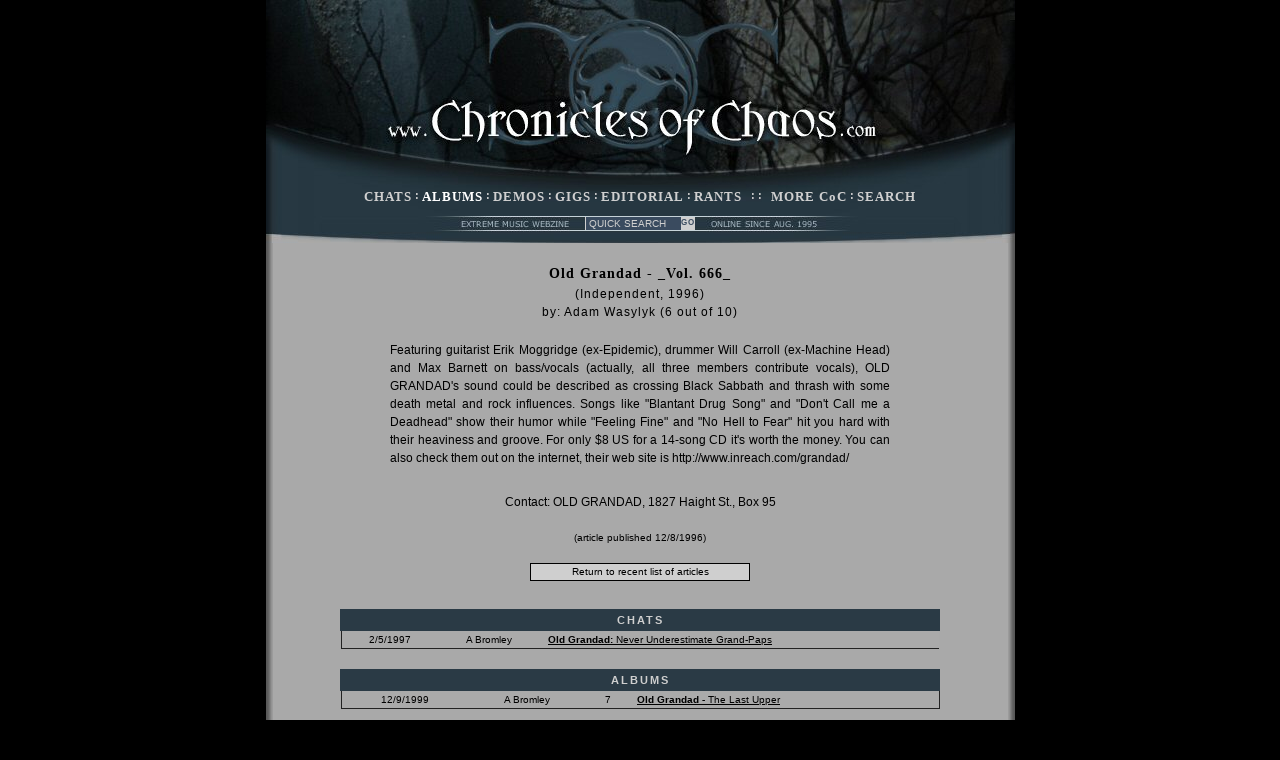

--- FILE ---
content_type: text/html; charset=utf-8
request_url: http://www.chroniclesofchaos.com/articles.aspx?id=2-206
body_size: 3534
content:

<!DOCTYPE html PUBLIC "-//W3C//DTD XHTML 1.0 Strict//EN" "http://www.w3.org/TR/xhtml1/DTD/xhtml1-strict.dtd">
<html xmlns="http://www.w3.org/1999/xhtml">
<head>
  <title>CoC : Old Grandad - Vol. 666 : Review</title>
  <meta content="http://schemas.microsoft.com/intellisense/ie5" name="vs_targetSchema" />
  <meta http-equiv="content-type" content="text/html; charset=UTF-8" />
  <meta name="keywords" content="CoC  Old Grandad Vol. 666  Review" />
  <meta name="description" content="CoC : Old Grandad - Vol. 666 : Review" />
  <link href="http://www.chroniclesofchaos.com/CoCSS.css" type="text/css" rel="stylesheet" />
  <link rel="icon" href="http://www.chroniclesofchaos.com/favicon.ico" type="image/x-icon" />
  <link rel="shortcut icon" href="http://www.chroniclesofchaos.com/favicon.ico" type="image/x-icon" /> 
  <link rel="alternate" type="application/rss+xml" title="Chronicles of Chaos" href="http://www.chroniclesofchaos.com/rss.aspx" />
  <!-- <script type="text/javascript" src="http://apis.google.com/js/plusone.js"></script> -->
  <script type="text/javascript">

    var _gaq = _gaq || [];
    _gaq.push(['_setAccount', 'UA-910320-1']);
    _gaq.push(['_trackPageview']);

    (function () {
        var ga = document.createElement('script'); ga.type = 'text/javascript'; ga.async = true;
        ga.src = ('https:' == document.location.protocol ? 'https://ssl' : 'http://www') + '.google-analytics.com/ga.js';
        var s = document.getElementsByTagName('script')[0]; s.parentNode.insertBefore(ga, s);
    })();

  </script>
  </head>
<body>
<form method="post" action="./articles.aspx?id=2-206" id="Form1">
<div>
<input type="hidden" name="__VIEWSTATE" id="__VIEWSTATE" value="/wEPDwUKLTUzNDk3MDU4MWRkPPBJ0Esq8gmIQyTDkb765GX6rn0zbYlLUyymBCqfqqA=" />
</div>

<div>

	<input type="hidden" name="__VIEWSTATEGENERATOR" id="__VIEWSTATEGENERATOR" value="CD96ACFB" />
	<input type="hidden" name="__EVENTVALIDATION" id="__EVENTVALIDATION" value="/wEdAARYL8/p35Ad5l8VrQqBMg9SHURftRuSnQQ60G51P5xZE+1kpmRbXqAeOplrXF/+KLj+xLy07FqAVA9rSOlmWWqdluvjlIsNVYVFQFtd96Qbd52V1qRcnSUgwQOnlHefsNQ=" />
</div>

<div class="header">
  <a class="CoCHeader" href="/">&nbsp;</a>
</div>

<div class="menu">
  <div class="menu_links">
    <a href="/Main.aspx?section=1" id="CoCHeader1_aChats">CHATS</a> :
    <a href="/Main.aspx?section=2" id="CoCHeader1_aAlbums" class="CoCMenuActive">ALBUMS</a> :
    <a href="/Main.aspx?section=3" id="CoCHeader1_aDemos">DEMOS</a> :
    <a href="/Main.aspx?section=5" id="CoCHeader1_aGigs">GIGS</a> :
    <a href="/Main.aspx?section=4" id="CoCHeader1_aNews" style="display:none">NEWS</a>
    <a href="/Main.aspx?section=0" id="CoCHeader1_aEditorial">EDITORIAL</a> :
    <a href="/Main.aspx?section=6" id="CoCHeader1_aRants">RANTS</a> &nbsp; : : &nbsp;
    <a href="/Staff.aspx" id="CoCHeader1_aMore">MORE CoC</a> :
    <a href="/AdvancedSearch.aspx" id="CoCHeader1_aAdvSearch">SEARCH</a>
  </div>
</div>
<div class="menu_search">
  <input name="CoCHeader1$tbQuickSearch" type="text" id="CoCHeader1_tbQuickSearch" value=" QUICK SEARCH" class="CoCQuickSearchBox" maxlength="50" onfocus="if (this.value==&#39; QUICK SEARCH&#39;) this.value=&#39;&#39;;" onkeypress="if (event.keyCode==13) {document.getElementById(&#39;CoCHeader1_btQuickSearch&#39;).click(); return false;} else {return true;}" /><input name="CoCHeader1$btQuickSearch" type="button" id="CoCHeader1_btQuickSearch" value="GO" class="CoCQuickSearchButton" onclick="window.location.href=&#39;/Default.aspx?searchMode=5&amp;qs=&#39; + document.getElementById(&#39;CoCHeader1_tbQuickSearch&#39;).value; return true;" />
</div>

<div class="main">
  <span class="hreview">
  <div class="CoCArticleTop">
    <span class="CoCArticleHeader"><span class="item"><span class="fn">Old Grandad - _Vol. 666_</span></span></span><br />
    <span class="CoCArticleSubHeader">(Independent, 1996)</span><br />
    <span class="CoCLink">by: <span class="reviewer">Adam Wasylyk</span> (<span class="rating"><span class="value">6</span> out of <span class="best">10</span>)</span>
  </div>
  <div class="CoCArticle">
    <span class="description">
Featuring guitarist Erik Moggridge (ex-Epidemic), drummer Will Carroll (ex-Machine Head) and Max Barnett on bass/vocals (actually, all three members contribute vocals), OLD GRANDAD's sound could be described as crossing Black Sabbath and thrash with some death metal and rock influences. Songs like "Blantant Drug Song" and "Don't Call me a Deadhead" show their humor while "Feeling Fine" and "No Hell to Fear" hit you hard with their heaviness and groove. For only $8 US for a 14-song CD it's worth the money. You can also check them out on the internet, their web site is http://www.inreach.com/grandad/
    </span>
<br /><br />
  </div>
  <div class="CoCArticleEnd">
    <span class="CoCLink">Contact: OLD GRANDAD, 1827 Haight St., Box 95</span><br /><br />
    <span class="CoCSmallText">(article published <span class="dtreviewed">12/8/1996</span>)</span><br /><br />
<input name="ButtonReturn" type="button" id="ButtonReturn" class="CoCButton" value="Return to recent list of articles" onclick="history.go(-1)" />
  </div>
  <br />
  <div class="CoCArticleGrid">
    <table class="CoCDataGrid">
      <tr>
        <td class="GridTitle" colspan="4"><span class="GridTitle">CHATS</span></td>
      </tr>
      <tr class="CoCDataGridItem">
        <td class="center">2/5/1997</td>
        <td class="center nowrap">A Bromley</td>
        <td><a href="/articles/chats/1-156_old_grandad.aspx"><b>Old Grandad: </b>Never Underestimate Grand-Paps</a></td>
      </tr>
    </table>

    <table class="CoCDataGrid">
      <tr>
        <td class="GridTitle" colspan="4"><span class="GridTitle">ALBUMS</span></td>
      </tr>
      <tr class="CoCDataGridItem">
        <td class="center">12/9/1999</td>
        <td class="center nowrap">A Bromley</td>
        <td class="center">7</td>
        <td><a href="/reviews/albums/2-1449_old_grandad_the_last_upper.aspx"><b>Old Grandad - </b>The Last Upper</a></td>
      </tr>
    </table>


  </div>
  <div class="clear"></div>
  </span>

</div>

<div class="bottom">
  <img src="/images/social/rss.ico" alt="RSS Feed" />&nbsp;<a href="/RSS.aspx" id="CoCFooter1_aRSS" title="RSS Feed">RSS</a> &nbsp;
  <img src="/images/social/facebook.ico" alt="Facebook" />&nbsp;<a href="http://www.facebook.com/ChroniclesOfChaos" title="CoC on Facebook">Facebook</a> &nbsp;
  <img src="/images/social/twitter.ico" alt="Twitter" />&nbsp;<a href="http://twitter.com/chron_of_chaos" title="CoC on Twitter">Twitter</a> &nbsp;::&nbsp;
  <a href="/IntroMobile.aspx" id="CoCFooter1_aWAP" title="Mobile Access">Mobile</a> :
  <a href="/Subscribe.aspx" id="CoCFooter1_aSubscribe" title="Plain Text Digest">Text</a> &nbsp;::&nbsp;
  <a onclick="window.open('http://validator.w3.org/check?uri=referer')" href="#" title="W3C HTML Validation">HTML</a> :
  <a onclick="window.open('http://jigsaw.w3.org/css-validator/check/referer')" href="#" title="W3C CSS Validation">CSS</a> &nbsp;::&nbsp;
  <a href="/Sitemap.aspx" id="CoCFooter1_aSiteMap">Sitemap</a><br /><br />
  All contents copyright 1995-2026 their individual creators.&nbsp;&nbsp;All rights reserved.&nbsp;&nbsp;Do not reproduce without permission.<br /><br />
  All opinions expressed in Chronicles of Chaos are opinions held at the time of writing by the individuals expressing them.<br />
  They do not necessarily reflect the opinions of anyone else, past or present.<br /><br />
</div>

</form>
</body>
</html>